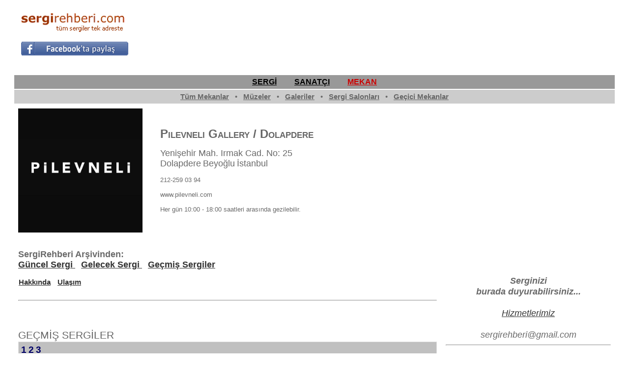

--- FILE ---
content_type: text/html; charset=utf-8
request_url: https://sergirehberi.com/galeri_detay.aspx?gecmiss=1&g_id=1347&q=&q1=-Gecmis-Sergiler
body_size: 37072
content:

<!DOCTYPE html PUBLIC "-//W3C//DTD XHTML 1.0 Transitional//EN" "http://www.w3.org/TR/xhtml1/DTD/xhtml1-transitional.dtd">






<html xmlns="http://www.w3.org/1999/xhtml">



<head id="Head1"><title>
	
      Gecmis Sergiler
    - SergiRehberi.Com
</title><link href="Styles/Site.css" rel="stylesheet" type="text/css" /><link rel="stylesheet" href="css/lightbox.css" type="text/css" media="screen" /><link rel="shortcut icon" type="image/x-icon" href="img/favicon.ico" /><meta http-equiv="Content-Type" content="text/html; charset=utf-8" />

    <!-- Google analytics-->
    <script type="text/javascript" src="https://apis.google.com/js/plusone.js">
    { lang: 'tr' }
    </script>

    <script type="text/javascript">
    var _gaq = _gaq || [];
    _gaq.push(['_setAccount', 'UA-2289953-15']);
    _gaq.push(['_trackPageview']);

    (function () {
        var ga = document.createElement('script'); ga.type = 'text/javascript'; ga.async = true;
        ga.src = ('https:' == document.location.protocol ? 'https://ssl' : 'http://www') + '.google-analytics.com/ga.js';
        var s = document.getElementsByTagName('script')[0]; s.parentNode.insertBefore(ga, s);
    })();
    </script>

</head>

<body>





    

﻿    <table width="100%" align="center">

        <tr>
            <td width="35"></td>
            <td width="230" align="left">
                <a href="index.asp"><img src="img/logo_beta_png1.png" alt="sergirehberi.com" border="0"/></a>
				<br/>
				
                    
                    
<!-- FACEBOOK PAYLAS -->
                   
                    
                    
                    
                    <a target="_blank" href="#" 

  onclick="

    window.open('https://www.facebook.com/sharer/sharer.php?u='+encodeURIComponent(location.href), 
      'facebook-share-dialog', 
      'width=626,height=436'); 
    return false;"><img src="img/facebook-paylas.jpg" border="0"/></a>
				</td>
            <td align="right">

			

<!-- SergiRehberi_Ana_Sayfa ADSENSE KODU -->
<style>
.SergiRehberi_Ana_Sayfa { width: 320px; height: 100px; }
@media(min-width: 500px) { .SergiRehberi_Ana_Sayfa { width: 468px; height: 60px; } }
@media(min-width: 800px) { .SergiRehberi_Ana_Sayfa { width: 728px; height: 90px; } }
</style>
<script async src="//pagead2.googlesyndication.com/pagead/js/adsbygoogle.js"></script>
<!-- SergiRehberi_Ana_Sayfa -->
<ins class="adsbygoogle SergiRehberi_Ana_Sayfa"
     style="display:inline-block"
     data-ad-client="ca-pub-2932240947211724"
     data-ad-slot="4210956600"></ins>
<script>
(adsbygoogle = window.adsbygoogle || []).push({});
</script>
         
            </td>
            <td width="35"></td>
        </tr>
      <tr>
        <td>
          </br>
        </td>
      </tr>

    </table><form method="post" action="./galeri_detay.aspx?gecmiss=1&amp;g_id=1347&amp;q=&amp;q1=-Gecmis-Sergiler" id="form1">
<div class="aspNetHidden">
<input type="hidden" name="__EVENTTARGET" id="__EVENTTARGET" value="" />
<input type="hidden" name="__EVENTARGUMENT" id="__EVENTARGUMENT" value="" />
<input type="hidden" name="__VIEWSTATE" id="__VIEWSTATE" value="l4LPQzYxVMlaE88cW+YUoT6Jl40YfcKP1l2of4Yoa2EMjgVhM8pjm0iBCU0Za0fltMZqv/0ijj2aCG0NdaR7nCpBbIPy7ofWqfRvHwTnVQdyFW2ap/MXfTaz1YikSxHh4x8vDpUw7Hb0yBEcD6YjesiqtrKgMdtkkOtG6eBP8lnDyqMnY7y+e+257BT77ShKmsIbPEJ9M+5k3FHWIIFGhxwDCGeNw5jHkRUs6G88kNN+dottiAD7yIitUX6+4M+BfK+z9C0wbrs8bfJDrnR/33bylSZK/TEru9Iq5gOiQL80gVDLD1etMXU5twLZYnso0Hh/VVsgYRwaJdxASp+4jstPL8lyDDlreLWQG9/tOR9/MV+5OYqOYSFnmnqIFFryHhMGVNH2sjJoviiE76M5W5b/jKV49xvEinMuiavO6UxlRSglIQQfW3W1yE7vpsaIk/lgCEiRPrx1W1STsmFDH1B2IFLR6Kzh8HgnReBWtfxBFVsKbT770ZQ7cHOvGAp2dczhoVBQQO8B0xeXyNCBGxUnDNYPqpFsaIQGCtnfXU/EQ78/ivAm3CdLQyvyRjPmrxAhdluS2fl90AADTeYc+afz7cw6rPVKxqlihtS+TS09QI8uCOBTpGwEZUs+bzJC58ZKWJCaeHFLxEXfWZ7GHMQ0nNTCvdUrSJ2Viq8inj/nM8E/E3CyYC0j6du6ch1G3yDq5+1ImApqW01y/fBFcjymop5gltONsR3asLHwZzpi6w8pwIsW6pIhsUwUEmxvADf1h2JrlbbMejYNfNUGoCfxl30vJM1ZM5K1P39XBjEz8At67T+MDKN37PcLNIumZo+0xMHgDq8QHWCpolNQhWd6fmSXVjIUPayuJgm5/+59CyAkSc+zaUBjzMQQgpMDvWeDy6CC0p7nsDvqSJ9K1LpTYV8+u4id/5rtqeJ2Pgn6xmfxZ0+/k0PGpVGBu6XHRnMiUb125SKEeYjyBBjbT9i7hitwUmy1wwEoDqhw/A9saW6xfHvhwx6rvkDCMRaW1uDOYyf7dk9DRQD3MXDv/DqwASwtchPYRVsUt1T2JDr1oliom+nt5nFQBZP4FdIjgHW/EPYI/9o6NrqV+rsfeKRGyTR+xcvKA1DP3UGRRxDBVSsRzc1XnfSWftngxGlbUGl4niY4Mo4mZZCuOizF79MjPsjT2ZoG+0SumoFmfjRErRrelQYgYnz0Dp17rPA3Fwb57kD0m9tY7L0/yGxZklLT6v8giehv/g9mYlG/QEk/zf6j3b5ig55sLN9UJA6Xhl+g8n7MpBPWMMqa/eMB5KlTvzbTkFTdkqx59vsVN703Ut4oUQvJIi94w83cFEjWkOXHAnPnFUmjEzcjA7L3FusRAkDlQ2ZBCmeTmD8haiWEtLv1hOt7K2ObY912RqQoV0vl89Tx5O4tN+f1QPwc0K3MdB46dksdPtTkmN534lX/J2Z80VXpbq1UjjUGSh2tv/5VmGHvRaHMQkAWl11uP85AULH2N1jW+8aYEvWlD7EXO3dA1tZmzJwIRaHnEoetonm5uyggJR9XoUydxQCjgr1MSo6Lyb/ouDMpheYdOQK5kxThHHdA0rCY9mJrn6SzeDrilM60Pn73Z6lL1eI5CZu4dc49pCQKsbSvZtUQKREV+UG9hR+3yQoNg7ZmbbhnZKkVEkYPQc+Hz7C/xjQwkHQ5uVd/UQ6GSlbp/pVOFCB73skKXMSkF+Tj4UXZe5D3VyxR1KL6IMtahzZhgkh4mtTVjenUrvRZYOMhFoRCBshTKjvsO4uD78YdR8XjAl5sh+YBFoeNbSEdnCX+/NqadT0bhuA0epcO1oe4MJhDIepgtoD7maIf4Psuzh9FYV3+JluAGoWXV153PhigzpAMQG6oYmpt4mBc+fZcTYZpHJ766jD9hks8OAqtyzB96CQzWX/2FkovXMOtEKhgv/3NuLOl/f5MG1ZhqX4VsHkqPbSQ1WlhZEL1E6VG3nESOLUZHwaZ2+5A6977vf2lE0GyYfTX8nQYHGbh3qOXDkyRJNNFd9C8kRSIK+q2lfnoo1Cxwyt9q4Hwnkla5e3pHmaASzX4HdaDcWElj00Jee28+wgHdqj8Roi/e8AfwTDkeogCGsdM9I896DE3r8WHbWzAuQdm0ZWh5cyapmlbRrjD1KR5V0j/iIbS0GezNFjge4oFrS/4OWleMLWrBgVEDgq/Iu/x/5CU7jN/Mtw7RBJMg4EdWTDtxfAaH0cKJX9H72HGH5YzMwhbbdxQctO4JUy8P7DXxJUgt382GTKaH2z3RbBqYQ8mcGPe4sylxqCl6NxCcNw8cO3zCowW11NZLbntSYjjmEhG5B4aUAsxzipLeocLfaeG/Wufbmy755sHt7K5vUzg5Ypou/FLptn3CFlLfjt8P7Wc4a/HYnTNMBSseHK0VGpiDlR7k0D5SCtxLXy3Pcc3o0G/L9954E3Q+PKDDPdmUWtJvtlM7Q/Wa6VJJsqdh5LwSxNCWcGnI3ylFgxHIgks3FHzGj+QzhfiL+5WrQzsxHjw55/Tec35xv5TTYL7AhN/JR3CjYRmc2JSMunMYCVQkenjYOhpHL0IcyeycjytwVQ+rRWJ+dpjM7dNc/ApKOyxBEYbI4qvqtegSi4uBY4xisxfMSdinN5KLlYOXpEVAZu8NCK7VxF4T+oKy2Disvi3NbGFrNhAwJhuMFCJ3Jd3zQV0T2wN+u3vawBuV/bLlzYM2cD78ROBbHixc/XicrqPw08zKFKFeu9E6USdOJj3D4rPnFLxDx6iy9CWeMOV8ZTiXrpSELS4UDLWeOyfI0v5kR8vTgr9b+9mSwR7zBTkk0QD+uSge09WOM58WHYkjkMQq12AAmvU9rNRDdCclWXsNz897GT/P/ltRZ2Vp1aNwi8Kiuf5AYVBzpbvhdEFzFBnmp9cmlflhr4f5f3A7XFpBnJkC+Zqn6IU0uZvaAFGwi1PcZ/CbCY61vI8HjT70ShuwGwp0WkqY85AUWRdEb+olom4r71Mnc2C73v6ihmQPZ1w6+Bmq01U+iDB9KcB0AzRVxS0uFaE/IJoghj1tZ2oQfXBnA3gBCOnAgJxZkGxGlA7QWVQsF+l7Gowwy/aaaV+HvdygSrWpyD9h+0HVQC5Wexcd9OjpTnPOtByH0uZDllc/ebIhcEruH12X+IRenbx7W+3H54mGDg0JmwBHmLveeGcmelywk/brfyaM7iyRCDMhuoF1+dhiBgsmwZEG6oSHchY9TlMPJj6/ZzOT4K76ru9CP0Lcgd7oL4BQXEqYO7KIRWY1DociDvmLxgmDPlGS8MiaP1u4Srv+jtIHWnpuWF+5T3X69eQWQUNrBAZ/fIoDcwAy1ooTmEWNrgo0Vhh5H1VjdVTMTi82MmfQlJqmS7PyAPDCwK27grOs8Saz8BLdwmbTq3FCJZoCilXEbuimbgk0FXGgSHau0xeUCypLmrGjW8cEQhVoHhzN5YVogq4CyhYasJhJ1HC9FyPyr4mLWWIb/zywCJCerkrMDcKEBC+lbMOiPpI7XRZAUCb5BASg8Sdc0sxYkwiTZ4Pge1my24SeqftffVR/Lyist8QWIy0zIa5nM6JsNs2E8rTvRpfxXTHLxmvjo2XwMp/FWy7txoT1RRigf6ZSFma7wt6K9FIItlhA/3/hG2xZBvjt+ysaxqVZDGZf8RCnnLmKF4szJC6hMiCKEGEgTLcxxpf0PKrI8+h7+tlabnqVetUPaGSP+DMkVFbMdq0mP1OFo1qoZKisVzDiYFIz61U0gK8Ph6ebht4YxNRbWfZzFLPpKLg2I+/YCEmltbP9loFkYEzdimGxRW5FkA6b0+KeMgnoXbsLNxMZr8aPlWEII2gJZ+cOKsbU38sgB3D8+tOTi2GGgat8fO1nduwc7rtIZS1l4BB70GaPqf8RfxbUXa3ICSboEGYdk0c2ySoylHijgheMw1NSMZDfzgQORXbB/HB6Y7WEjbFV2ErdKuTC/yWKffCZfHau0FH+SRGHXcCBVz5wv7mIRAFnfKFJ4fK5VjA7cV1uScd7+aXZfW8Zn7BWkyj+au9pgWiKJdSVjhxgNgQZAqBS7rbpsEM1fZ9UavmDJMW12BSBKqIzCOfdwX380tvgbosNJkr/PSw1wfmW9aDqhaSYhQH2/kuy8QrAicgD4igQUxHd/BnzbvMyuVM7744n4SCBlL12liVzbJkKGFO/GzO9g7AUhVqgpriIjbdyhekklYb38YH42lE1AzIJzxIUG0+90jkCi7xD3f/W5eK/LKslwRuR+BCZXWNiM1nID0rguZuvuOIABI0qmzALmAPmk1KMgFLJSENQgWNhn9VwyfT2MWkMaH/gksdNysM21sarJQog7UfPRww5G7B3rE5Cd6/zIxIYb2IoJ6tcQc91rGA4XysDl44JrRGFIFHgM/d9CdHKlzKlpSQwzPT50v4QLdrHaYpaPP2j+scmCY/GHlvaWsWNmWsX/6S/cYK3zSxxLk2X59yN33slhdLnv9gxHjkBHE0Ff60BqLbG+PQn3whsrEs8KgvfZcUOIKdRmq0Lk7PFfR/ReqtDgrLuAnb7Tvue7qLzbH5Mt9tIqp4X6cEFZZgbjh0c8pODu9xypJW89epH3Wq2F1sBd1b9mJfibHB+SEbJMc/1JjUIhkuGF/LfcHGbYvO8TFypFqhgJTpqm8v6Fru11oW/Eg8dZ+fh4Iq+VGyjtgYY3PtRpdJIf9vVCTgA7FbRufS2FGnn9/0FLKF74aqSCSs8q6Lb833+53HW7AYjVWvKCDbEC/lG9eQG6FSv3/tiQLS49rVNsk8cG+pMVd/oQS46DW86hus/TcoCvDJgxBb6rp1mRApz25CN52LZBQ3ba2ub2zxAkyDFCtjtrrOtFm09Z6f1nqn2RDQiUpdmBigRxpStDPBE/7grDAClBDB3DznTjRxsND9LxquBPuzLwnS4kHMAK4486ETQlrO9+O2BphG7YH6u528gYTPc43D4bzOGblA2EhqjtSWmRNnHWeWI9saywTi1VH7qdfOBOFn0QQvZOgRi4edn56EStL6XWvWyw+EE9fJ/fq0Fm/83bs/[base64]/1BU6lx0Pf8Y8tzfL7XJ4S61Me3KfPfeWqm57jdUDtuscIhuv/[base64]/DeiD3B0vBjd/DVT6cuKPPkqWa0t0lahznm0zKrQku77ll+RFB8/+IcVSttiIeo53bsHlArtglIgT0CUmynXm4Gr11VjwC9nS2IhadAdwiJIBleUPijyt52GPV/7IMRPYxz+rGz+lOUAxs/gnDG6CZb7bsCoks+YxXj/V4+BBYmJ/Fm11VcNb+Igi7P1XdVXVhqG/tbzpZu1WSQYgeS3zL7jCkWfZmqt5UhkLIHhfoKF83lz8gmefspe81u0/[base64]/KqJSR8PTqR+espDWFMdBNcwPNpuD6asGb5S7j6RZ6+cu5meUEZISIXONDJ/SD/[base64]/8TtSLTWT1lRmOMU2vwAiQ2aJoJgXCaaIoID9R4yK2G7/GEXYZMFV2OBBYXj0WY0kI0p+MfNHYcUrBKAVvpxd9AZNvotGYr1JuHRXNDtsGh2x/KlA3b7m2p+X8KtVcpgp19Z9NkL/zylA7cPLRmw6o/XMx06lNHYOQaLADhm2e/EUu8VbKnq3bIXrUVi9KxYVQorTMrRWLulLdWphRNH+ghNv7Oc3ajouUVxlCGFAH4ZeXbz1eoJ0Q38DGsr4JNGf9YBxSJ0L5wt/ket8O25wk+nHm20GV0+upGDDCoHQ7Dd+MCFRK6AyKypsZbiwN2XUbeMbu4J4O+g5qKIImoIzW4vkhH3PV1Tb9vPdneTJTRRCMXrIVgOdjv40d29rkOyyw==" />
</div>

<script type="text/javascript">
//<![CDATA[
var theForm = document.forms['form1'];
if (!theForm) {
    theForm = document.form1;
}
function __doPostBack(eventTarget, eventArgument) {
    if (!theForm.onsubmit || (theForm.onsubmit() != false)) {
        theForm.__EVENTTARGET.value = eventTarget;
        theForm.__EVENTARGUMENT.value = eventArgument;
        theForm.submit();
    }
}
//]]>
</script>


<div class="aspNetHidden">

	<input type="hidden" name="__VIEWSTATEGENERATOR" id="__VIEWSTATEGENERATOR" value="BC2BB1F8" />
	<input type="hidden" name="__VIEWSTATEENCRYPTED" id="__VIEWSTATEENCRYPTED" value="" />
	<input type="hidden" name="__EVENTVALIDATION" id="__EVENTVALIDATION" value="rjKSez3dfdAiATK7pFsT2JItnq2dokwZTqNfuwVaeKwOSveZXD/VmHfWoWbHKOwyvHBSiTAr2d0LTDFsIGC+UVzXHNZVjKswg1k4ueBsOH+seSBdrAJ5IMyZATfJ2BBuBCYq9dMtF5eTacxLgxXQOdm6wAZwp4g8RjJTrv4CnHu4456OMT2KC4WW4jJviseFapAzqqcu/oiXrrS5DOqaPg==" />
</div>



<table width="100%" align="center" cellpadding="5px"/>
    <!-- UST NAV -->

        <tr>
            <td width="15"></td>
            <td align="center" bgcolor="#999999" style="font-size: medium" colspan="2">
        <a id="HyperLink7" href="sergi.aspx" style="color:Black;font-size:Medium;font-weight:bold;">SERGİ</a>
        &#160; &#160; &#160; &#160;
        <a id="HyperLink8" href="artist.aspx" style="color:Black;font-size:Medium;font-weight:bold;">SANATÇI</a>
        &#160; &#160; &#160; &#160;
        <a id="HyperLink9" href="galeri.aspx" style="color:#CC0000;font-size:Medium;font-weight:bold;">MEKAN</a>
            </td>
            <td width="15"></td>
        </tr>
<!-- UST NAV END -->

<!-- 2.NAV -->
        <tr valign="baseline">
            <td width="15"></td>        
            <td align="center" bgcolor="#CCCCCC" colspan="2">

                
                 
                
                

                <a id="HyperLink11" class="bold" href="galeri.aspx?t=tum" style="color:#666666;"><big>Tüm Mekanlar</big></a> <big>&nbsp; &#149; &nbsp;</big>
                <a id="HyperLink10" class="bold" href="galeri.aspx?t=muze" style="color:#666666;"><big>Müzeler</big></a> <big>&nbsp; &#149; &nbsp;</big>
                <a id="HyperLink12" class="bold" href="galeri.aspx?t=galeri" style="color:#666666;"><big>Galeriler</big></a> <big>&nbsp; &#149; &nbsp;</big>
                <a id="HyperLink13" class="bold" href="galeri.aspx?t=salon" style="color:#666666;"><big>Sergi Salonları</big></a> <big>&nbsp; &#149; &nbsp;</big> 
                <a id="HyperLink3" class="bold" href="galeri.aspx?t=gecici" style="color:#666666;"><big>Geçici Mekanlar</big></a>
                <br />
                <b><i>
                </i></b>
            </td>

            <td width="15"></td>       
        </tr>
<!-- 2.NAV END-->


    <tr valign="baseline">
        <td width="15"></td>
        <td valign="baseline">
            <table width="100%" align="left" id="icerik">
                <tr valign"baseline">
            
            

<!-- TXT DOSYALAR -->
                    



                    <td valign="top" width="25%">

                        <a id="HyperLink1"><img id="Image1" src="galeri/img/1347.jpg" style="width:100%;" /></a>
                    </ td>

                    <td width="3%" bgcolor=""></td>
                    <td valign="middle" width="55%" bgcolor="">
                            
        

                    <h1>
                 <span id="Repeater1_Label5_0" style="font-size:X-Large;font-weight:bold;">Pilevneli Gallery / Dolapdere</span>
                 </h1>
            <br />
                 <span id="Repeater1_Label6_0" style="font-size:Large;">Yenişehir Mah. Irmak Cad. No: 25 </span>
            <br />
                <span id="Repeater1_Label7_0" style="font-size:Large;">Dolapdere</span>
                <span id="Repeater1_Label8_0" style="font-size:Large;">Beyoğlu</span>
                <span id="Repeater1_Label9_0" style="font-size:Large;">İstanbul</span>
                <br />
                <span id="Repeater1_Label10_0"><br>212-259 03 94</span>

                <span id="Repeater1_Label12_0"><br><br>www.pilevneli.com</span>

                <!-- GALERI SITE LINK
                <a id="Repeater1_HyperLink1_0" title="Yeni Pencerede/Sayfada Aç" href="http://sergirehberi.com/git.asp?url=http://www.pilevneli.com" target="_blank"><img id="Repeater1_Image1_0" src="img/yenipencere2.png" align="absbottom" style="border-width:0px;width:15px;" /></a>
                -->


            <br /><br />
                <span id="Repeater1_Label11_0">Her gün 10:00 - 18:00 saatleri arasında gezilebilir.</span>

             

<br /><br />


            </td>
            </tr>
            <tr>
            <td colspan="3" valign="baseline">
			
			<a name="txt"></a>
            
			<br /><br />
            <font style="font-size: large; font-weight: bold">SergiRehberi Arşivinden:</font><br />         
            <a href="/galeri_detay.aspx?guncels=1&g_id=1347&q=&q1=-Guncel-Sergi#txt" style="font-size: large; font-weight: bold">
            Güncel Sergi
            </a>&nbsp;&nbsp;
            <a href="/galeri_detay.aspx?geleceks=1&g_id=1347&q=&q1=-Gelecek-Sergi#txt" style="font-size: large; font-weight: bold">
            Gelecek Sergi
            </a>&nbsp;&nbsp;
            <a href="/galeri_detay.aspx?gecmiss=1&g_id=1347&q=&q1=-Gecmis-Sergiler#txt" style="font-size: large; font-weight: bold">
            Geçmiş Sergiler
            </a>
            <br /><br />

            <table id="DataList1" cellspacing="0" style="font-weight:bold;border-collapse:collapse;">
	<tr>
		<td>
                    <a id="DataList1_HyperLink2_0" title="Hakkında" href="galeri_detay.aspx?g_id=1347&amp;t_id=908&amp;q=&amp;q1=-Hakkinda#txt" style="font-size:Larger;">Hakkında</a> &nbsp;&nbsp;
                    
                </td><td>
                    <a id="DataList1_HyperLink2_1" title="Ulaşım" href="galeri_detay.aspx?g_id=1347&amp;t_id=909&amp;q=&amp;q1=-Ulasim#txt" style="font-size:Larger;">Ulaşım</a> &nbsp;&nbsp;
                    
                </td><td></td><td></td><td></td>
	</tr>
</table>
 
  
<font style="font-size: medium"> 
<br /> 
<hr style="color: #F5F5F5" />        
<table>
	
	<a name="txt"></a>
	
<br /><br /><small><h1>GEÇMİŞ SERGİLER</h1></small>



                  <table>
     <div>
	<table cellspacing="0" cellpadding="2" rules="all" align="left" border="1" id="GridView1" style="border-color:#660066;border-collapse:collapse;">
		<tr class="header" align="left" valign="middle" style="color:#000066;background-color:Silver;border-color:#E0E0E0;border-width:1px;border-style:Double;font-size:Larger;font-weight:bold;height:10px;">
			<td colspan="4"><table>
				<tr>
					<td><span>1</span></td><td><a href="javascript:__doPostBack(&#39;GridView1&#39;,&#39;Page$2&#39;)" style="color:#000066;">2</a></td><td><a href="javascript:__doPostBack(&#39;GridView1&#39;,&#39;Page$3&#39;)" style="color:#000066;">3</a></td>
				</tr>
			</table></td>
		</tr><tr>
			<th align="center" valign="middle" scope="col" style="background-color:#E0E0E0;border-color:#E0E0E0;width:100px;">&nbsp;</th><th align="center" valign="middle" scope="col" style="background-color:#E0E0E0;border-color:#E0E0E0;height:35px;">&nbsp;</th><th align="center" valign="middle" scope="col" style="background-color:#E0E0E0;border-color:#E0E0E0;width:100px;"><a href="javascript:__doPostBack(&#39;GridView1&#39;,&#39;Sort$st1&#39;)">Açılış<img src=img/up-down.gif width=20 align=top border=0 title=Açılış Tarihine Göre Sırala></a></th><th align="center" valign="middle" scope="col" style="background-color:#E0E0E0;border-color:#E0E0E0;width:100px;"><a href="javascript:__doPostBack(&#39;GridView1&#39;,&#39;Sort$st2&#39;)">Kapanış<img src=img/up-down.gif width=20 align=top border=0 title=Kapanış Tarihine Göre Sırala></a></th>
		</tr><tr style="border-color:Silver;border-width:1px;border-style:Solid;">
			<td align="center" valign="middle" style="border-color:#E0E0E0;height:350px;width:350px;"><img src="sergi/img/13158.jpg" style="height:350px;width:350px;" /></td><td align="left" valign="middle" style="border-color:#E0E0E0;height:30px;width:300px;"> 

        <span id="GridView1_Label1_0" style="font-size:X-Large;font-weight:bold;font-style:italic;">Göksu Kunak</span> 
            <br>
                 <a id="GridView1_HyperLink10_0" href="artist_detay.aspx?a_id=1&amp;q=-"></a>
            <br>
        <span id="GridView1_Label2_0" style="font-size:X-Large;">Sergisi</span> 
            <br><br />
        
        <a id="GridView1_HyperLink1_0" title="Sergi Detay" href="sergi_detay.aspx?s_id=13158&amp;q=Goksu-Kunak-Sergisi" style="font-size:X-Large;">Detay</a>

        &nbsp;
          
            
        <a id="GridView1_HyperLink2_0" title="Yeni Pencerede/Sayfada Aç" href="sergi_detay.aspx?s_id=13158&amp;q=Goksu-Kunak-Sergisi" target="_blank" style="font-size:X-Large;"><img id="GridView1_Image1_0" src="img/yenipencere2.png" align="absbottom" style="border-width:0px;width:30px;" /></a>

         </td><td align="center" valign="middle" style="border-color:#E0E0E0;width:110px;">06.03.2024</td><td align="center" valign="middle" style="border-color:#E0E0E0;width:110px;">06.04.2024</td>
		</tr><tr style="border-color:Silver;border-width:1px;border-style:Solid;">
			<td align="center" valign="middle" style="border-color:#E0E0E0;height:350px;width:350px;"><img src="sergi/img/13159.jpg" style="height:350px;width:350px;" /></td><td align="left" valign="middle" style="border-color:#E0E0E0;height:30px;width:300px;"> 

        <span id="GridView1_Label1_1" style="font-size:X-Large;font-weight:bold;font-style:italic;">Tarık Töre</span> 
            <br>
                 <a id="GridView1_HyperLink10_1" href="artist_detay.aspx?a_id=1&amp;q=-"></a>
            <br>
        <span id="GridView1_Label2_1" style="font-size:X-Large;">Sergisi</span> 
            <br><br />
        
        <a id="GridView1_HyperLink1_1" title="Sergi Detay" href="sergi_detay.aspx?s_id=13159&amp;q=Tarik-Tore-Sergisi" style="font-size:X-Large;">Detay</a>

        &nbsp;
          
            
        <a id="GridView1_HyperLink2_1" title="Yeni Pencerede/Sayfada Aç" href="sergi_detay.aspx?s_id=13159&amp;q=Tarik-Tore-Sergisi" target="_blank" style="font-size:X-Large;"><img id="GridView1_Image1_1" src="img/yenipencere2.png" align="absbottom" style="border-width:0px;width:30px;" /></a>

         </td><td align="center" valign="middle" style="border-color:#E0E0E0;width:110px;">06.03.2024</td><td align="center" valign="middle" style="border-color:#E0E0E0;width:110px;">06.04.2024</td>
		</tr><tr style="border-color:Silver;border-width:1px;border-style:Solid;">
			<td align="center" valign="middle" style="border-color:#E0E0E0;height:350px;width:350px;"><img src="sergi/img/13157.jpg" style="height:350px;width:350px;" /></td><td align="left" valign="middle" style="border-color:#E0E0E0;height:30px;width:300px;"> 

        <span id="GridView1_Label1_2" style="font-size:X-Large;font-weight:bold;font-style:italic;">Normal Bir Hayat - Bora Akıncıtürk</span> 
            <br>
                 <a id="GridView1_HyperLink10_2" href="artist_detay.aspx?a_id=1&amp;q=-"></a>
            <br>
        <span id="GridView1_Label2_2" style="font-size:X-Large;">Sergisi</span> 
            <br><br />
        
        <a id="GridView1_HyperLink1_2" title="Sergi Detay" href="sergi_detay.aspx?s_id=13157&amp;q=Normal-Bir-Hayat-Bora-Akinciturk-Sergisi" style="font-size:X-Large;">Detay</a>

        &nbsp;
          
            
        <a id="GridView1_HyperLink2_2" title="Yeni Pencerede/Sayfada Aç" href="sergi_detay.aspx?s_id=13157&amp;q=Normal-Bir-Hayat-Bora-Akinciturk-Sergisi" target="_blank" style="font-size:X-Large;"><img id="GridView1_Image1_2" src="img/yenipencere2.png" align="absbottom" style="border-width:0px;width:30px;" /></a>

         </td><td align="center" valign="middle" style="border-color:#E0E0E0;width:110px;">01.02.2024</td><td align="center" valign="middle" style="border-color:#E0E0E0;width:110px;">02.03.2024</td>
		</tr><tr style="border-color:Silver;border-width:1px;border-style:Solid;">
			<td align="center" valign="middle" style="border-color:#E0E0E0;height:350px;width:350px;"><img src="sergi/img/13156.jpg" style="height:350px;width:350px;" /></td><td align="left" valign="middle" style="border-color:#E0E0E0;height:30px;width:300px;"> 

        <span id="GridView1_Label1_3" style="font-size:X-Large;font-weight:bold;font-style:italic;">Buse Belle Cesur</span> 
            <br>
                 <a id="GridView1_HyperLink10_3" href="artist_detay.aspx?a_id=1&amp;q=-"></a>
            <br>
        <span id="GridView1_Label2_3" style="font-size:X-Large;">Sergisi</span> 
            <br><br />
        
        <a id="GridView1_HyperLink1_3" title="Sergi Detay" href="sergi_detay.aspx?s_id=13156&amp;q=Buse-Belle-Cesur-Sergisi" style="font-size:X-Large;">Detay</a>

        &nbsp;
          
            
        <a id="GridView1_HyperLink2_3" title="Yeni Pencerede/Sayfada Aç" href="sergi_detay.aspx?s_id=13156&amp;q=Buse-Belle-Cesur-Sergisi" target="_blank" style="font-size:X-Large;"><img id="GridView1_Image1_3" src="img/yenipencere2.png" align="absbottom" style="border-width:0px;width:30px;" /></a>

         </td><td align="center" valign="middle" style="border-color:#E0E0E0;width:110px;">01.02.2024</td><td align="center" valign="middle" style="border-color:#E0E0E0;width:110px;">02.03.2024</td>
		</tr><tr style="border-color:Silver;border-width:1px;border-style:Solid;">
			<td align="center" valign="middle" style="border-color:#E0E0E0;height:350px;width:350px;"><img src="sergi/img/13155.jpg" style="height:350px;width:350px;" /></td><td align="left" valign="middle" style="border-color:#E0E0E0;height:30px;width:300px;"> 

        <span id="GridView1_Label1_4" style="font-size:X-Large;font-weight:bold;font-style:italic;">The Garden - Ali Emir Tapan</span> 
            <br>
                 <a id="GridView1_HyperLink10_4" href="artist_detay.aspx?a_id=1&amp;q=-"></a>
            <br>
        <span id="GridView1_Label2_4" style="font-size:X-Large;">Sergisi</span> 
            <br><br />
        
        <a id="GridView1_HyperLink1_4" title="Sergi Detay" href="sergi_detay.aspx?s_id=13155&amp;q=The-Garden-Ali-Emir-Tapan-Sergisi" style="font-size:X-Large;">Detay</a>

        &nbsp;
          
            
        <a id="GridView1_HyperLink2_4" title="Yeni Pencerede/Sayfada Aç" href="sergi_detay.aspx?s_id=13155&amp;q=The-Garden-Ali-Emir-Tapan-Sergisi" target="_blank" style="font-size:X-Large;"><img id="GridView1_Image1_4" src="img/yenipencere2.png" align="absbottom" style="border-width:0px;width:30px;" /></a>

         </td><td align="center" valign="middle" style="border-color:#E0E0E0;width:110px;">01.02.2024</td><td align="center" valign="middle" style="border-color:#E0E0E0;width:110px;">02.03.2024</td>
		</tr><tr style="border-color:Silver;border-width:1px;border-style:Solid;">
			<td align="center" valign="middle" style="border-color:#E0E0E0;height:350px;width:350px;"><img src="sergi/img/13117.jpg" style="height:350px;width:350px;" /></td><td align="left" valign="middle" style="border-color:#E0E0E0;height:30px;width:300px;"> 

        <span id="GridView1_Label1_5" style="font-size:X-Large;font-weight:bold;font-style:italic;">Kağıt İşler</span> 
            <br>
                 <a id="GridView1_HyperLink10_5" href="artist_detay.aspx?a_id=1&amp;q=-"></a>
            <br>
        <span id="GridView1_Label2_5" style="font-size:X-Large;">Sergisi</span> 
            <br><br />
        
        <a id="GridView1_HyperLink1_5" title="Sergi Detay" href="sergi_detay.aspx?s_id=13117&amp;q=Kagit-Isler-Sergisi" style="font-size:X-Large;">Detay</a>

        &nbsp;
          
            
        <a id="GridView1_HyperLink2_5" title="Yeni Pencerede/Sayfada Aç" href="sergi_detay.aspx?s_id=13117&amp;q=Kagit-Isler-Sergisi" target="_blank" style="font-size:X-Large;"><img id="GridView1_Image1_5" src="img/yenipencere2.png" align="absbottom" style="border-width:0px;width:30px;" /></a>

         </td><td align="center" valign="middle" style="border-color:#E0E0E0;width:110px;">22.12.2023</td><td align="center" valign="middle" style="border-color:#E0E0E0;width:110px;">27.01.2024</td>
		</tr><tr style="border-color:Silver;border-width:1px;border-style:Solid;">
			<td align="center" valign="middle" style="border-color:#E0E0E0;height:350px;width:350px;"><img src="sergi/img/13116.jpg" style="height:350px;width:350px;" /></td><td align="left" valign="middle" style="border-color:#E0E0E0;height:30px;width:300px;"> 

        <span id="GridView1_Label1_6" style="font-size:X-Large;font-weight:bold;font-style:italic;">Ping Pong - Nada Lottermann ve Vanessa Fuentes</span> 
            <br>
                 <a id="GridView1_HyperLink10_6" href="artist_detay.aspx?a_id=1&amp;q=-"></a>
            <br>
        <span id="GridView1_Label2_6" style="font-size:X-Large;">Sergisi</span> 
            <br><br />
        
        <a id="GridView1_HyperLink1_6" title="Sergi Detay" href="sergi_detay.aspx?s_id=13116&amp;q=Ping-Pong-Nada-Lottermann-ve-Vanessa-Fuentes-Sergisi" style="font-size:X-Large;">Detay</a>

        &nbsp;
          
            
        <a id="GridView1_HyperLink2_6" title="Yeni Pencerede/Sayfada Aç" href="sergi_detay.aspx?s_id=13116&amp;q=Ping-Pong-Nada-Lottermann-ve-Vanessa-Fuentes-Sergisi" target="_blank" style="font-size:X-Large;"><img id="GridView1_Image1_6" src="img/yenipencere2.png" align="absbottom" style="border-width:0px;width:30px;" /></a>

         </td><td align="center" valign="middle" style="border-color:#E0E0E0;width:110px;">22.12.2023</td><td align="center" valign="middle" style="border-color:#E0E0E0;width:110px;">27.01.2024</td>
		</tr><tr style="border-color:Silver;border-width:1px;border-style:Solid;">
			<td align="center" valign="middle" style="border-color:#E0E0E0;height:350px;width:350px;"><img src="sergi/img/13115.jpg" style="height:350px;width:350px;" /></td><td align="left" valign="middle" style="border-color:#E0E0E0;height:30px;width:300px;"> 

        <span id="GridView1_Label1_7" style="font-size:X-Large;font-weight:bold;font-style:italic;">Off - Banu Anka</span> 
            <br>
                 <a id="GridView1_HyperLink10_7" href="artist_detay.aspx?a_id=1&amp;q=-"></a>
            <br>
        <span id="GridView1_Label2_7" style="font-size:X-Large;">Sergisi</span> 
            <br><br />
        
        <a id="GridView1_HyperLink1_7" title="Sergi Detay" href="sergi_detay.aspx?s_id=13115&amp;q=Off-Banu-Anka-Sergisi" style="font-size:X-Large;">Detay</a>

        &nbsp;
          
            
        <a id="GridView1_HyperLink2_7" title="Yeni Pencerede/Sayfada Aç" href="sergi_detay.aspx?s_id=13115&amp;q=Off-Banu-Anka-Sergisi" target="_blank" style="font-size:X-Large;"><img id="GridView1_Image1_7" src="img/yenipencere2.png" align="absbottom" style="border-width:0px;width:30px;" /></a>

         </td><td align="center" valign="middle" style="border-color:#E0E0E0;width:110px;">22.12.2023</td><td align="center" valign="middle" style="border-color:#E0E0E0;width:110px;">27.01.2024</td>
		</tr><tr style="border-color:Silver;border-width:1px;border-style:Solid;">
			<td align="center" valign="middle" style="border-color:#E0E0E0;height:350px;width:350px;"><img src="sergi/img/13011.jpg" style="height:350px;width:350px;" /></td><td align="left" valign="middle" style="border-color:#E0E0E0;height:30px;width:300px;"> 

        <span id="GridView1_Label1_8" style="font-size:X-Large;font-weight:bold;font-style:italic;">Golden Peardrop Theatre - Daniel Knorr</span> 
            <br>
                 <a id="GridView1_HyperLink10_8" href="artist_detay.aspx?a_id=1&amp;q=-"></a>
            <br>
        <span id="GridView1_Label2_8" style="font-size:X-Large;">Sergisi</span> 
            <br><br />
        
        <a id="GridView1_HyperLink1_8" title="Sergi Detay" href="sergi_detay.aspx?s_id=13011&amp;q=Golden-Peardrop-Theatre-Daniel-Knorr-Sergisi" style="font-size:X-Large;">Detay</a>

        &nbsp;
          
            
        <a id="GridView1_HyperLink2_8" title="Yeni Pencerede/Sayfada Aç" href="sergi_detay.aspx?s_id=13011&amp;q=Golden-Peardrop-Theatre-Daniel-Knorr-Sergisi" target="_blank" style="font-size:X-Large;"><img id="GridView1_Image1_8" src="img/yenipencere2.png" align="absbottom" style="border-width:0px;width:30px;" /></a>

         </td><td align="center" valign="middle" style="border-color:#E0E0E0;width:110px;">03.11.2022</td><td align="center" valign="middle" style="border-color:#E0E0E0;width:110px;">03.12.2022</td>
		</tr><tr style="border-color:Silver;border-width:1px;border-style:Solid;">
			<td align="center" valign="middle" style="border-color:#E0E0E0;height:350px;width:350px;"><img src="sergi/img/12968.jpg" style="height:350px;width:350px;" /></td><td align="left" valign="middle" style="border-color:#E0E0E0;height:30px;width:300px;"> 

        <span id="GridView1_Label1_9" style="font-size:X-Large;font-weight:bold;font-style:italic;">Swarm - Serkan Sarıer</span> 
            <br>
                 <a id="GridView1_HyperLink10_9" href="artist_detay.aspx?a_id=1&amp;q=-"></a>
            <br>
        <span id="GridView1_Label2_9" style="font-size:X-Large;">Sergisi</span> 
            <br><br />
        
        <a id="GridView1_HyperLink1_9" title="Sergi Detay" href="sergi_detay.aspx?s_id=12968&amp;q=Swarm-Serkan-Sarier-Sergisi" style="font-size:X-Large;">Detay</a>

        &nbsp;
          
            
        <a id="GridView1_HyperLink2_9" title="Yeni Pencerede/Sayfada Aç" href="sergi_detay.aspx?s_id=12968&amp;q=Swarm-Serkan-Sarier-Sergisi" target="_blank" style="font-size:X-Large;"><img id="GridView1_Image1_9" src="img/yenipencere2.png" align="absbottom" style="border-width:0px;width:30px;" /></a>

         </td><td align="center" valign="middle" style="border-color:#E0E0E0;width:110px;">13.09.2022</td><td align="center" valign="middle" style="border-color:#E0E0E0;width:110px;">15.10.2022</td>
		</tr><tr class="header" align="left" valign="middle" style="color:#000066;background-color:Silver;border-color:#E0E0E0;border-width:1px;border-style:Double;font-size:Larger;font-weight:bold;height:10px;">
			<td colspan="4"><table>
				<tr>
					<td><span>1</span></td><td><a href="javascript:__doPostBack(&#39;GridView1&#39;,&#39;Page$2&#39;)" style="color:#000066;">2</a></td><td><a href="javascript:__doPostBack(&#39;GridView1&#39;,&#39;Page$3&#39;)" style="color:#000066;">3</a></td>
				</tr>
			</table></td>
		</tr>
	</table>
</div>
                </table>
<br /><br /> 
   
   <span id="lbltxt1"></span>

<br />
<br />
                    </td>


</td>







﻿<td valign="top" align="center">
	<table width="336" border="0">

	<!--
		<tr>
			<td align="center"><br>
				<a href="http://sergirehberi.com/sergi_detay.aspx?s_id=11492&q=Eray-Ozcan-Resim-Sergisi"><img src="sergi/img/11492.jpg" width="300"></a>

			</td>
		</tr>

	-->
	
		<tr>
			<td align="center">
					<br><strong><big><big>
					<i>Serginizi <br>burada duyurabilirsiniz...<br><br></strong>
					<a href=hizmetlerimiz.aspx>Hizmetlerimiz</a>
					<br><br>
					sergirehberi@gmail.com<hr>
					</i></big></big></strong>
			</td>
		</tr>	
	


<!--
		<br><br>
	
		<tr>
			<td align="center"><br>
				<a href="https://turk.net/p/VUD46JL44HYQ" target="_blank"><img src="img/turknet.jpg"></a>
			</td>	
		</tr>
		
		<br><br>
	
		<tr>
			<td align="center"><br>
				<a href="magusa-gravur/magusa-gravur.aspx" target="_blank"><img src="magusa-gravur/cagdas-magusa-gravurleri-k.jpg" alt="cagdas-magusa-gravurleri" border="0"/></a>
			</td>	
		</tr>
-->
		
			<td align=center>
			
						<br><br>
			

			
			<!--
    			<asp:Image ID="Image2" runat="server" ImageUrl="~/img/sts_logo1.jpg" ImageAlign="Middle" Width="228px" />
			-->

			<!-- ADSENSE 31/1/2019 -->

			<script async src="//pagead2.googlesyndication.com/pagead/js/adsbygoogle.js"></script>
				<ins class="adsbygoogle"
				style="display:inline-block;width:336px;height:280px"
				data-ad-client="ca-pub-2932240947211724"
				data-ad-slot="7847782181"></ins>
			<script>
				(adsbygoogle = window.adsbygoogle || []).push({});
			</script>
			
			<br><br><br>


		<tr>
			<td align="center"><br>
				<a href="https://www.qnbfinansbank.enpara.com/kredi-karti-basvurusu/kisisel-bilgiler?ref=KK_TVS_POS_19207025&utm_source=tvs&utm_medium=kk" target="_blank"><img src="img/enpara-kk.jpg"></a>
			</td>	
		</tr>		

			<br><br><br>
			
			<script async src="//pagead2.googlesyndication.com/pagead/js/adsbygoogle.js"></script>
				<ins class="adsbygoogle"
				style="display:inline-block;width:336px;height:280px"
				data-ad-client="ca-pub-2932240947211724"
				data-ad-slot="7847782181"></ins>
			<script>
				(adsbygoogle = window.adsbygoogle || []).push({});
			</script>			
			
			


			</td>
		</tr>
	</table>
</td>
                </tr>








       




</table>
</td></tr><tr>
﻿<td width="35"></td>
<td height="40px" colspan="2" bgcolor="gray" align="center">
<br>
<font color="white"><strong>
<big>
<a href="iletisim.aspx" title="İletişim">İletişim</a>
&#160; &#160; &#160; &#160; &#160; &#160;
<a href="hizmetlerimiz.aspx" title="Hizmetlerimiz">Hizmetlerimiz</a>
</big>&#160; &#160; &#160; &#160; &#160; &#160;
<!-- Hakkımızda &#160; &#160; &#160; -->
<SCRIPT LANGUAGE="JavaScript">
				function NewWindow1() {
				window0=window.open("gizlilik.asp", "NewWindow1", "toolbar=yes,status=yes,menubar=yes,scrollbars=yes,width=700,height=450");
				}
	</SCRIPT>
	<a href="javascript:onclick=NewWindow1()">Gizlilik Politikası</a>
&#160; &#160; &#160; &#160; &#160; &#160;

<SCRIPT LANGUAGE="JavaScript">
				function NewWindow2() {
				window0=window.open("kullanici.asp", "NewWindow2", "toolbar=yes,status=yes,menubar=yes,scrollbars=yes,width=700,height=450");
				}
	</SCRIPT>
	<a href="javascript:onclick=NewWindow2()">Kullanıcı Sözleşmesi</a> &#160; &#160; &#160; 

</strong>
<br><br>		<!-- facebook takip et
		<iframe 
		src="//www.facebook.com/plugins/follow?href=https%3A%2F%2Fwww.facebook.com%2Fsergirehberi.guncelsergiler&amp;layout=standard&amp;show_faces=true&amp;colorscheme=light&amp;width=450&amp;height=80" 
		scrolling="no" 
		frameborder="0" 
		style="border:none; overflow:hidden; width:450px; height:30px;" 
		allowTransparency="true">
		</iframe>
		 facebook takip et -->
</font>


</td>


</tr>







</table>

</form>

</body>


</html>


--- FILE ---
content_type: text/html; charset=utf-8
request_url: https://www.google.com/recaptcha/api2/aframe
body_size: 268
content:
<!DOCTYPE HTML><html><head><meta http-equiv="content-type" content="text/html; charset=UTF-8"></head><body><script nonce="phQW84ILYHP8YruWmDBdRw">/** Anti-fraud and anti-abuse applications only. See google.com/recaptcha */ try{var clients={'sodar':'https://pagead2.googlesyndication.com/pagead/sodar?'};window.addEventListener("message",function(a){try{if(a.source===window.parent){var b=JSON.parse(a.data);var c=clients[b['id']];if(c){var d=document.createElement('img');d.src=c+b['params']+'&rc='+(localStorage.getItem("rc::a")?sessionStorage.getItem("rc::b"):"");window.document.body.appendChild(d);sessionStorage.setItem("rc::e",parseInt(sessionStorage.getItem("rc::e")||0)+1);localStorage.setItem("rc::h",'1768943544932');}}}catch(b){}});window.parent.postMessage("_grecaptcha_ready", "*");}catch(b){}</script></body></html>